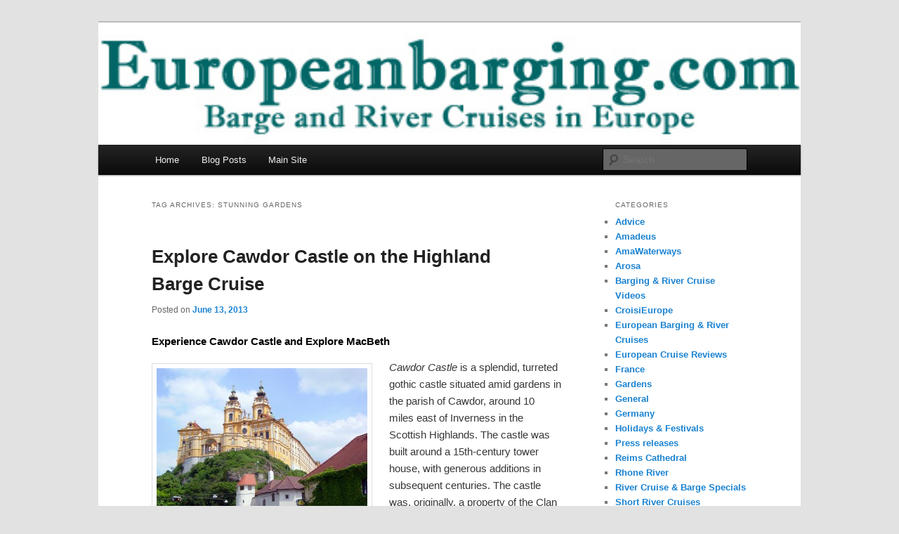

--- FILE ---
content_type: text/html; charset=UTF-8
request_url: https://www.europeanbarging.com/river-cruise_blog/tag/stunning-gardens/
body_size: 11684
content:
<!DOCTYPE html>
<html dir="ltr" lang="en-US" prefix="og: https://ogp.me/ns#">
<head>
<meta charset="UTF-8" />
<meta name="viewport" content="width=device-width, initial-scale=1.0" />
<title>
Stunning Gardens | European Barging BlogEuropean Barging Blog	</title>
<link rel="profile" href="https://gmpg.org/xfn/11" />
<link rel="stylesheet" type="text/css" media="all" href="https://www.europeanbarging.com/river-cruise_blog/wp-content/themes/twentyeleven/style.css?ver=20251202" />
<link rel="pingback" href="https://www.europeanbarging.com/river-cruise_blog/xmlrpc.php">

		<!-- All in One SEO 4.9.2 - aioseo.com -->
	<meta name="robots" content="max-image-preview:large" />
	<meta name="google-site-verification" content="google91bb240a0bbe6440.html" />
	<link rel="canonical" href="https://www.europeanbarging.com/river-cruise_blog/tag/stunning-gardens/" />
	<meta name="generator" content="All in One SEO (AIOSEO) 4.9.2" />
		<script type="application/ld+json" class="aioseo-schema">
			{"@context":"https:\/\/schema.org","@graph":[{"@type":"BreadcrumbList","@id":"https:\/\/www.europeanbarging.com\/river-cruise_blog\/tag\/stunning-gardens\/#breadcrumblist","itemListElement":[{"@type":"ListItem","@id":"https:\/\/www.europeanbarging.com\/river-cruise_blog#listItem","position":1,"name":"Home","item":"https:\/\/www.europeanbarging.com\/river-cruise_blog","nextItem":{"@type":"ListItem","@id":"https:\/\/www.europeanbarging.com\/river-cruise_blog\/tag\/stunning-gardens\/#listItem","name":"Stunning Gardens"}},{"@type":"ListItem","@id":"https:\/\/www.europeanbarging.com\/river-cruise_blog\/tag\/stunning-gardens\/#listItem","position":2,"name":"Stunning Gardens","previousItem":{"@type":"ListItem","@id":"https:\/\/www.europeanbarging.com\/river-cruise_blog#listItem","name":"Home"}}]},{"@type":"CollectionPage","@id":"https:\/\/www.europeanbarging.com\/river-cruise_blog\/tag\/stunning-gardens\/#collectionpage","url":"https:\/\/www.europeanbarging.com\/river-cruise_blog\/tag\/stunning-gardens\/","name":"Stunning Gardens | European Barging Blog","inLanguage":"en-US","isPartOf":{"@id":"https:\/\/www.europeanbarging.com\/river-cruise_blog\/#website"},"breadcrumb":{"@id":"https:\/\/www.europeanbarging.com\/river-cruise_blog\/tag\/stunning-gardens\/#breadcrumblist"}},{"@type":"Organization","@id":"https:\/\/www.europeanbarging.com\/river-cruise_blog\/#organization","name":"Europeanbarging","description":"Barge and River Cruises in Europe","url":"https:\/\/www.europeanbarging.com\/river-cruise_blog\/","telephone":"+17132406753","logo":{"@type":"ImageObject","url":"https:\/\/www.europeanbarging.com\/river-cruise_blog\/wp-content\/uploads\/2012\/09\/copy-european-barging1.jpg","@id":"https:\/\/www.europeanbarging.com\/river-cruise_blog\/tag\/stunning-gardens\/#organizationLogo","width":460,"height":80},"image":{"@id":"https:\/\/www.europeanbarging.com\/river-cruise_blog\/tag\/stunning-gardens\/#organizationLogo"},"sameAs":["https:\/\/www.facebook.com\/EuropeRiverCruisesandBarging","https:\/\/twitter.com\/europeanbarging","https:\/\/www.youtube.com\/user\/europeanbargingvideo"]},{"@type":"WebSite","@id":"https:\/\/www.europeanbarging.com\/river-cruise_blog\/#website","url":"https:\/\/www.europeanbarging.com\/river-cruise_blog\/","name":"European Barging Blog","description":"Barge and River Cruises in Europe","inLanguage":"en-US","publisher":{"@id":"https:\/\/www.europeanbarging.com\/river-cruise_blog\/#organization"}}]}
		</script>
		<!-- All in One SEO -->

<link rel="alternate" type="application/rss+xml" title="European Barging Blog &raquo; Feed" href="https://www.europeanbarging.com/river-cruise_blog/feed/" />
<link rel="alternate" type="application/rss+xml" title="European Barging Blog &raquo; Stunning Gardens Tag Feed" href="https://www.europeanbarging.com/river-cruise_blog/tag/stunning-gardens/feed/" />
		<!-- This site uses the Google Analytics by MonsterInsights plugin v9.11.1 - Using Analytics tracking - https://www.monsterinsights.com/ -->
							<script src="//www.googletagmanager.com/gtag/js?id=G-NHJNNX0Y6G"  data-cfasync="false" data-wpfc-render="false" type="text/javascript" async></script>
			<script data-cfasync="false" data-wpfc-render="false" type="text/javascript">
				var mi_version = '9.11.1';
				var mi_track_user = true;
				var mi_no_track_reason = '';
								var MonsterInsightsDefaultLocations = {"page_location":"https:\/\/www.europeanbarging.com\/river-cruise_blog\/tag\/stunning-gardens\/"};
								if ( typeof MonsterInsightsPrivacyGuardFilter === 'function' ) {
					var MonsterInsightsLocations = (typeof MonsterInsightsExcludeQuery === 'object') ? MonsterInsightsPrivacyGuardFilter( MonsterInsightsExcludeQuery ) : MonsterInsightsPrivacyGuardFilter( MonsterInsightsDefaultLocations );
				} else {
					var MonsterInsightsLocations = (typeof MonsterInsightsExcludeQuery === 'object') ? MonsterInsightsExcludeQuery : MonsterInsightsDefaultLocations;
				}

								var disableStrs = [
										'ga-disable-G-NHJNNX0Y6G',
									];

				/* Function to detect opted out users */
				function __gtagTrackerIsOptedOut() {
					for (var index = 0; index < disableStrs.length; index++) {
						if (document.cookie.indexOf(disableStrs[index] + '=true') > -1) {
							return true;
						}
					}

					return false;
				}

				/* Disable tracking if the opt-out cookie exists. */
				if (__gtagTrackerIsOptedOut()) {
					for (var index = 0; index < disableStrs.length; index++) {
						window[disableStrs[index]] = true;
					}
				}

				/* Opt-out function */
				function __gtagTrackerOptout() {
					for (var index = 0; index < disableStrs.length; index++) {
						document.cookie = disableStrs[index] + '=true; expires=Thu, 31 Dec 2099 23:59:59 UTC; path=/';
						window[disableStrs[index]] = true;
					}
				}

				if ('undefined' === typeof gaOptout) {
					function gaOptout() {
						__gtagTrackerOptout();
					}
				}
								window.dataLayer = window.dataLayer || [];

				window.MonsterInsightsDualTracker = {
					helpers: {},
					trackers: {},
				};
				if (mi_track_user) {
					function __gtagDataLayer() {
						dataLayer.push(arguments);
					}

					function __gtagTracker(type, name, parameters) {
						if (!parameters) {
							parameters = {};
						}

						if (parameters.send_to) {
							__gtagDataLayer.apply(null, arguments);
							return;
						}

						if (type === 'event') {
														parameters.send_to = monsterinsights_frontend.v4_id;
							var hookName = name;
							if (typeof parameters['event_category'] !== 'undefined') {
								hookName = parameters['event_category'] + ':' + name;
							}

							if (typeof MonsterInsightsDualTracker.trackers[hookName] !== 'undefined') {
								MonsterInsightsDualTracker.trackers[hookName](parameters);
							} else {
								__gtagDataLayer('event', name, parameters);
							}
							
						} else {
							__gtagDataLayer.apply(null, arguments);
						}
					}

					__gtagTracker('js', new Date());
					__gtagTracker('set', {
						'developer_id.dZGIzZG': true,
											});
					if ( MonsterInsightsLocations.page_location ) {
						__gtagTracker('set', MonsterInsightsLocations);
					}
										__gtagTracker('config', 'G-NHJNNX0Y6G', {"forceSSL":"true","link_attribution":"true"} );
										window.gtag = __gtagTracker;										(function () {
						/* https://developers.google.com/analytics/devguides/collection/analyticsjs/ */
						/* ga and __gaTracker compatibility shim. */
						var noopfn = function () {
							return null;
						};
						var newtracker = function () {
							return new Tracker();
						};
						var Tracker = function () {
							return null;
						};
						var p = Tracker.prototype;
						p.get = noopfn;
						p.set = noopfn;
						p.send = function () {
							var args = Array.prototype.slice.call(arguments);
							args.unshift('send');
							__gaTracker.apply(null, args);
						};
						var __gaTracker = function () {
							var len = arguments.length;
							if (len === 0) {
								return;
							}
							var f = arguments[len - 1];
							if (typeof f !== 'object' || f === null || typeof f.hitCallback !== 'function') {
								if ('send' === arguments[0]) {
									var hitConverted, hitObject = false, action;
									if ('event' === arguments[1]) {
										if ('undefined' !== typeof arguments[3]) {
											hitObject = {
												'eventAction': arguments[3],
												'eventCategory': arguments[2],
												'eventLabel': arguments[4],
												'value': arguments[5] ? arguments[5] : 1,
											}
										}
									}
									if ('pageview' === arguments[1]) {
										if ('undefined' !== typeof arguments[2]) {
											hitObject = {
												'eventAction': 'page_view',
												'page_path': arguments[2],
											}
										}
									}
									if (typeof arguments[2] === 'object') {
										hitObject = arguments[2];
									}
									if (typeof arguments[5] === 'object') {
										Object.assign(hitObject, arguments[5]);
									}
									if ('undefined' !== typeof arguments[1].hitType) {
										hitObject = arguments[1];
										if ('pageview' === hitObject.hitType) {
											hitObject.eventAction = 'page_view';
										}
									}
									if (hitObject) {
										action = 'timing' === arguments[1].hitType ? 'timing_complete' : hitObject.eventAction;
										hitConverted = mapArgs(hitObject);
										__gtagTracker('event', action, hitConverted);
									}
								}
								return;
							}

							function mapArgs(args) {
								var arg, hit = {};
								var gaMap = {
									'eventCategory': 'event_category',
									'eventAction': 'event_action',
									'eventLabel': 'event_label',
									'eventValue': 'event_value',
									'nonInteraction': 'non_interaction',
									'timingCategory': 'event_category',
									'timingVar': 'name',
									'timingValue': 'value',
									'timingLabel': 'event_label',
									'page': 'page_path',
									'location': 'page_location',
									'title': 'page_title',
									'referrer' : 'page_referrer',
								};
								for (arg in args) {
																		if (!(!args.hasOwnProperty(arg) || !gaMap.hasOwnProperty(arg))) {
										hit[gaMap[arg]] = args[arg];
									} else {
										hit[arg] = args[arg];
									}
								}
								return hit;
							}

							try {
								f.hitCallback();
							} catch (ex) {
							}
						};
						__gaTracker.create = newtracker;
						__gaTracker.getByName = newtracker;
						__gaTracker.getAll = function () {
							return [];
						};
						__gaTracker.remove = noopfn;
						__gaTracker.loaded = true;
						window['__gaTracker'] = __gaTracker;
					})();
									} else {
										console.log("");
					(function () {
						function __gtagTracker() {
							return null;
						}

						window['__gtagTracker'] = __gtagTracker;
						window['gtag'] = __gtagTracker;
					})();
									}
			</script>
							<!-- / Google Analytics by MonsterInsights -->
		<style id='wp-img-auto-sizes-contain-inline-css' type='text/css'>
img:is([sizes=auto i],[sizes^="auto," i]){contain-intrinsic-size:3000px 1500px}
/*# sourceURL=wp-img-auto-sizes-contain-inline-css */
</style>
<style id='wp-emoji-styles-inline-css' type='text/css'>

	img.wp-smiley, img.emoji {
		display: inline !important;
		border: none !important;
		box-shadow: none !important;
		height: 1em !important;
		width: 1em !important;
		margin: 0 0.07em !important;
		vertical-align: -0.1em !important;
		background: none !important;
		padding: 0 !important;
	}
/*# sourceURL=wp-emoji-styles-inline-css */
</style>
<style id='wp-block-library-inline-css' type='text/css'>
:root{--wp-block-synced-color:#7a00df;--wp-block-synced-color--rgb:122,0,223;--wp-bound-block-color:var(--wp-block-synced-color);--wp-editor-canvas-background:#ddd;--wp-admin-theme-color:#007cba;--wp-admin-theme-color--rgb:0,124,186;--wp-admin-theme-color-darker-10:#006ba1;--wp-admin-theme-color-darker-10--rgb:0,107,160.5;--wp-admin-theme-color-darker-20:#005a87;--wp-admin-theme-color-darker-20--rgb:0,90,135;--wp-admin-border-width-focus:2px}@media (min-resolution:192dpi){:root{--wp-admin-border-width-focus:1.5px}}.wp-element-button{cursor:pointer}:root .has-very-light-gray-background-color{background-color:#eee}:root .has-very-dark-gray-background-color{background-color:#313131}:root .has-very-light-gray-color{color:#eee}:root .has-very-dark-gray-color{color:#313131}:root .has-vivid-green-cyan-to-vivid-cyan-blue-gradient-background{background:linear-gradient(135deg,#00d084,#0693e3)}:root .has-purple-crush-gradient-background{background:linear-gradient(135deg,#34e2e4,#4721fb 50%,#ab1dfe)}:root .has-hazy-dawn-gradient-background{background:linear-gradient(135deg,#faaca8,#dad0ec)}:root .has-subdued-olive-gradient-background{background:linear-gradient(135deg,#fafae1,#67a671)}:root .has-atomic-cream-gradient-background{background:linear-gradient(135deg,#fdd79a,#004a59)}:root .has-nightshade-gradient-background{background:linear-gradient(135deg,#330968,#31cdcf)}:root .has-midnight-gradient-background{background:linear-gradient(135deg,#020381,#2874fc)}:root{--wp--preset--font-size--normal:16px;--wp--preset--font-size--huge:42px}.has-regular-font-size{font-size:1em}.has-larger-font-size{font-size:2.625em}.has-normal-font-size{font-size:var(--wp--preset--font-size--normal)}.has-huge-font-size{font-size:var(--wp--preset--font-size--huge)}.has-text-align-center{text-align:center}.has-text-align-left{text-align:left}.has-text-align-right{text-align:right}.has-fit-text{white-space:nowrap!important}#end-resizable-editor-section{display:none}.aligncenter{clear:both}.items-justified-left{justify-content:flex-start}.items-justified-center{justify-content:center}.items-justified-right{justify-content:flex-end}.items-justified-space-between{justify-content:space-between}.screen-reader-text{border:0;clip-path:inset(50%);height:1px;margin:-1px;overflow:hidden;padding:0;position:absolute;width:1px;word-wrap:normal!important}.screen-reader-text:focus{background-color:#ddd;clip-path:none;color:#444;display:block;font-size:1em;height:auto;left:5px;line-height:normal;padding:15px 23px 14px;text-decoration:none;top:5px;width:auto;z-index:100000}html :where(.has-border-color){border-style:solid}html :where([style*=border-top-color]){border-top-style:solid}html :where([style*=border-right-color]){border-right-style:solid}html :where([style*=border-bottom-color]){border-bottom-style:solid}html :where([style*=border-left-color]){border-left-style:solid}html :where([style*=border-width]){border-style:solid}html :where([style*=border-top-width]){border-top-style:solid}html :where([style*=border-right-width]){border-right-style:solid}html :where([style*=border-bottom-width]){border-bottom-style:solid}html :where([style*=border-left-width]){border-left-style:solid}html :where(img[class*=wp-image-]){height:auto;max-width:100%}:where(figure){margin:0 0 1em}html :where(.is-position-sticky){--wp-admin--admin-bar--position-offset:var(--wp-admin--admin-bar--height,0px)}@media screen and (max-width:600px){html :where(.is-position-sticky){--wp-admin--admin-bar--position-offset:0px}}

/*# sourceURL=wp-block-library-inline-css */
</style><style id='global-styles-inline-css' type='text/css'>
:root{--wp--preset--aspect-ratio--square: 1;--wp--preset--aspect-ratio--4-3: 4/3;--wp--preset--aspect-ratio--3-4: 3/4;--wp--preset--aspect-ratio--3-2: 3/2;--wp--preset--aspect-ratio--2-3: 2/3;--wp--preset--aspect-ratio--16-9: 16/9;--wp--preset--aspect-ratio--9-16: 9/16;--wp--preset--color--black: #000;--wp--preset--color--cyan-bluish-gray: #abb8c3;--wp--preset--color--white: #fff;--wp--preset--color--pale-pink: #f78da7;--wp--preset--color--vivid-red: #cf2e2e;--wp--preset--color--luminous-vivid-orange: #ff6900;--wp--preset--color--luminous-vivid-amber: #fcb900;--wp--preset--color--light-green-cyan: #7bdcb5;--wp--preset--color--vivid-green-cyan: #00d084;--wp--preset--color--pale-cyan-blue: #8ed1fc;--wp--preset--color--vivid-cyan-blue: #0693e3;--wp--preset--color--vivid-purple: #9b51e0;--wp--preset--color--blue: #1982d1;--wp--preset--color--dark-gray: #373737;--wp--preset--color--medium-gray: #666;--wp--preset--color--light-gray: #e2e2e2;--wp--preset--gradient--vivid-cyan-blue-to-vivid-purple: linear-gradient(135deg,rgb(6,147,227) 0%,rgb(155,81,224) 100%);--wp--preset--gradient--light-green-cyan-to-vivid-green-cyan: linear-gradient(135deg,rgb(122,220,180) 0%,rgb(0,208,130) 100%);--wp--preset--gradient--luminous-vivid-amber-to-luminous-vivid-orange: linear-gradient(135deg,rgb(252,185,0) 0%,rgb(255,105,0) 100%);--wp--preset--gradient--luminous-vivid-orange-to-vivid-red: linear-gradient(135deg,rgb(255,105,0) 0%,rgb(207,46,46) 100%);--wp--preset--gradient--very-light-gray-to-cyan-bluish-gray: linear-gradient(135deg,rgb(238,238,238) 0%,rgb(169,184,195) 100%);--wp--preset--gradient--cool-to-warm-spectrum: linear-gradient(135deg,rgb(74,234,220) 0%,rgb(151,120,209) 20%,rgb(207,42,186) 40%,rgb(238,44,130) 60%,rgb(251,105,98) 80%,rgb(254,248,76) 100%);--wp--preset--gradient--blush-light-purple: linear-gradient(135deg,rgb(255,206,236) 0%,rgb(152,150,240) 100%);--wp--preset--gradient--blush-bordeaux: linear-gradient(135deg,rgb(254,205,165) 0%,rgb(254,45,45) 50%,rgb(107,0,62) 100%);--wp--preset--gradient--luminous-dusk: linear-gradient(135deg,rgb(255,203,112) 0%,rgb(199,81,192) 50%,rgb(65,88,208) 100%);--wp--preset--gradient--pale-ocean: linear-gradient(135deg,rgb(255,245,203) 0%,rgb(182,227,212) 50%,rgb(51,167,181) 100%);--wp--preset--gradient--electric-grass: linear-gradient(135deg,rgb(202,248,128) 0%,rgb(113,206,126) 100%);--wp--preset--gradient--midnight: linear-gradient(135deg,rgb(2,3,129) 0%,rgb(40,116,252) 100%);--wp--preset--font-size--small: 13px;--wp--preset--font-size--medium: 20px;--wp--preset--font-size--large: 36px;--wp--preset--font-size--x-large: 42px;--wp--preset--spacing--20: 0.44rem;--wp--preset--spacing--30: 0.67rem;--wp--preset--spacing--40: 1rem;--wp--preset--spacing--50: 1.5rem;--wp--preset--spacing--60: 2.25rem;--wp--preset--spacing--70: 3.38rem;--wp--preset--spacing--80: 5.06rem;--wp--preset--shadow--natural: 6px 6px 9px rgba(0, 0, 0, 0.2);--wp--preset--shadow--deep: 12px 12px 50px rgba(0, 0, 0, 0.4);--wp--preset--shadow--sharp: 6px 6px 0px rgba(0, 0, 0, 0.2);--wp--preset--shadow--outlined: 6px 6px 0px -3px rgb(255, 255, 255), 6px 6px rgb(0, 0, 0);--wp--preset--shadow--crisp: 6px 6px 0px rgb(0, 0, 0);}:where(.is-layout-flex){gap: 0.5em;}:where(.is-layout-grid){gap: 0.5em;}body .is-layout-flex{display: flex;}.is-layout-flex{flex-wrap: wrap;align-items: center;}.is-layout-flex > :is(*, div){margin: 0;}body .is-layout-grid{display: grid;}.is-layout-grid > :is(*, div){margin: 0;}:where(.wp-block-columns.is-layout-flex){gap: 2em;}:where(.wp-block-columns.is-layout-grid){gap: 2em;}:where(.wp-block-post-template.is-layout-flex){gap: 1.25em;}:where(.wp-block-post-template.is-layout-grid){gap: 1.25em;}.has-black-color{color: var(--wp--preset--color--black) !important;}.has-cyan-bluish-gray-color{color: var(--wp--preset--color--cyan-bluish-gray) !important;}.has-white-color{color: var(--wp--preset--color--white) !important;}.has-pale-pink-color{color: var(--wp--preset--color--pale-pink) !important;}.has-vivid-red-color{color: var(--wp--preset--color--vivid-red) !important;}.has-luminous-vivid-orange-color{color: var(--wp--preset--color--luminous-vivid-orange) !important;}.has-luminous-vivid-amber-color{color: var(--wp--preset--color--luminous-vivid-amber) !important;}.has-light-green-cyan-color{color: var(--wp--preset--color--light-green-cyan) !important;}.has-vivid-green-cyan-color{color: var(--wp--preset--color--vivid-green-cyan) !important;}.has-pale-cyan-blue-color{color: var(--wp--preset--color--pale-cyan-blue) !important;}.has-vivid-cyan-blue-color{color: var(--wp--preset--color--vivid-cyan-blue) !important;}.has-vivid-purple-color{color: var(--wp--preset--color--vivid-purple) !important;}.has-black-background-color{background-color: var(--wp--preset--color--black) !important;}.has-cyan-bluish-gray-background-color{background-color: var(--wp--preset--color--cyan-bluish-gray) !important;}.has-white-background-color{background-color: var(--wp--preset--color--white) !important;}.has-pale-pink-background-color{background-color: var(--wp--preset--color--pale-pink) !important;}.has-vivid-red-background-color{background-color: var(--wp--preset--color--vivid-red) !important;}.has-luminous-vivid-orange-background-color{background-color: var(--wp--preset--color--luminous-vivid-orange) !important;}.has-luminous-vivid-amber-background-color{background-color: var(--wp--preset--color--luminous-vivid-amber) !important;}.has-light-green-cyan-background-color{background-color: var(--wp--preset--color--light-green-cyan) !important;}.has-vivid-green-cyan-background-color{background-color: var(--wp--preset--color--vivid-green-cyan) !important;}.has-pale-cyan-blue-background-color{background-color: var(--wp--preset--color--pale-cyan-blue) !important;}.has-vivid-cyan-blue-background-color{background-color: var(--wp--preset--color--vivid-cyan-blue) !important;}.has-vivid-purple-background-color{background-color: var(--wp--preset--color--vivid-purple) !important;}.has-black-border-color{border-color: var(--wp--preset--color--black) !important;}.has-cyan-bluish-gray-border-color{border-color: var(--wp--preset--color--cyan-bluish-gray) !important;}.has-white-border-color{border-color: var(--wp--preset--color--white) !important;}.has-pale-pink-border-color{border-color: var(--wp--preset--color--pale-pink) !important;}.has-vivid-red-border-color{border-color: var(--wp--preset--color--vivid-red) !important;}.has-luminous-vivid-orange-border-color{border-color: var(--wp--preset--color--luminous-vivid-orange) !important;}.has-luminous-vivid-amber-border-color{border-color: var(--wp--preset--color--luminous-vivid-amber) !important;}.has-light-green-cyan-border-color{border-color: var(--wp--preset--color--light-green-cyan) !important;}.has-vivid-green-cyan-border-color{border-color: var(--wp--preset--color--vivid-green-cyan) !important;}.has-pale-cyan-blue-border-color{border-color: var(--wp--preset--color--pale-cyan-blue) !important;}.has-vivid-cyan-blue-border-color{border-color: var(--wp--preset--color--vivid-cyan-blue) !important;}.has-vivid-purple-border-color{border-color: var(--wp--preset--color--vivid-purple) !important;}.has-vivid-cyan-blue-to-vivid-purple-gradient-background{background: var(--wp--preset--gradient--vivid-cyan-blue-to-vivid-purple) !important;}.has-light-green-cyan-to-vivid-green-cyan-gradient-background{background: var(--wp--preset--gradient--light-green-cyan-to-vivid-green-cyan) !important;}.has-luminous-vivid-amber-to-luminous-vivid-orange-gradient-background{background: var(--wp--preset--gradient--luminous-vivid-amber-to-luminous-vivid-orange) !important;}.has-luminous-vivid-orange-to-vivid-red-gradient-background{background: var(--wp--preset--gradient--luminous-vivid-orange-to-vivid-red) !important;}.has-very-light-gray-to-cyan-bluish-gray-gradient-background{background: var(--wp--preset--gradient--very-light-gray-to-cyan-bluish-gray) !important;}.has-cool-to-warm-spectrum-gradient-background{background: var(--wp--preset--gradient--cool-to-warm-spectrum) !important;}.has-blush-light-purple-gradient-background{background: var(--wp--preset--gradient--blush-light-purple) !important;}.has-blush-bordeaux-gradient-background{background: var(--wp--preset--gradient--blush-bordeaux) !important;}.has-luminous-dusk-gradient-background{background: var(--wp--preset--gradient--luminous-dusk) !important;}.has-pale-ocean-gradient-background{background: var(--wp--preset--gradient--pale-ocean) !important;}.has-electric-grass-gradient-background{background: var(--wp--preset--gradient--electric-grass) !important;}.has-midnight-gradient-background{background: var(--wp--preset--gradient--midnight) !important;}.has-small-font-size{font-size: var(--wp--preset--font-size--small) !important;}.has-medium-font-size{font-size: var(--wp--preset--font-size--medium) !important;}.has-large-font-size{font-size: var(--wp--preset--font-size--large) !important;}.has-x-large-font-size{font-size: var(--wp--preset--font-size--x-large) !important;}
/*# sourceURL=global-styles-inline-css */
</style>

<style id='classic-theme-styles-inline-css' type='text/css'>
/*! This file is auto-generated */
.wp-block-button__link{color:#fff;background-color:#32373c;border-radius:9999px;box-shadow:none;text-decoration:none;padding:calc(.667em + 2px) calc(1.333em + 2px);font-size:1.125em}.wp-block-file__button{background:#32373c;color:#fff;text-decoration:none}
/*# sourceURL=/wp-includes/css/classic-themes.min.css */
</style>
<link rel='stylesheet' id='widgets-on-pages-css' href='https://www.europeanbarging.com/river-cruise_blog/wp-content/plugins/widgets-on-pages/public/css/widgets-on-pages-public.css?ver=1.4.0' type='text/css' media='all' />
<link rel='stylesheet' id='twentyeleven-block-style-css' href='https://www.europeanbarging.com/river-cruise_blog/wp-content/themes/twentyeleven/blocks.css?ver=20240703' type='text/css' media='all' />
<link rel='stylesheet' id='recent-posts-widget-with-thumbnails-public-style-css' href='https://www.europeanbarging.com/river-cruise_blog/wp-content/plugins/recent-posts-widget-with-thumbnails/public.css?ver=7.1.1' type='text/css' media='all' />
<script type="text/javascript" src="https://www.europeanbarging.com/river-cruise_blog/wp-content/plugins/google-analytics-for-wordpress/assets/js/frontend-gtag.min.js?ver=9.11.1" id="monsterinsights-frontend-script-js" async="async" data-wp-strategy="async"></script>
<script data-cfasync="false" data-wpfc-render="false" type="text/javascript" id='monsterinsights-frontend-script-js-extra'>/* <![CDATA[ */
var monsterinsights_frontend = {"js_events_tracking":"true","download_extensions":"doc,pdf,ppt,zip,xls,docx,pptx,xlsx","inbound_paths":"[{\"path\":\"\\\/go\\\/\",\"label\":\"affiliate\"},{\"path\":\"\\\/recommend\\\/\",\"label\":\"affiliate\"}]","home_url":"https:\/\/www.europeanbarging.com\/river-cruise_blog","hash_tracking":"false","v4_id":"G-NHJNNX0Y6G"};/* ]]> */
</script>
<link rel="https://api.w.org/" href="https://www.europeanbarging.com/river-cruise_blog/wp-json/" /><link rel="alternate" title="JSON" type="application/json" href="https://www.europeanbarging.com/river-cruise_blog/wp-json/wp/v2/tags/708" /><link rel="EditURI" type="application/rsd+xml" title="RSD" href="https://www.europeanbarging.com/river-cruise_blog/xmlrpc.php?rsd" />
<meta name="generator" content="WordPress 6.9" />
		<style type="text/css" id="twentyeleven-header-css">
				#site-title,
		#site-description {
			position: absolute;
			clip-path: inset(50%);
		}
				</style>
		<!-- Google tag (gtag.js) -->
<script async src="https://www.googletagmanager.com/gtag/js?id=G-2776YGXBV9"></script>
<script>
  window.dataLayer = window.dataLayer || [];
  function gtag(){dataLayer.push(arguments);}
  gtag('js', new Date());

  gtag('config', 'G-2776YGXBV9');
</script></head>

<body class="archive tag tag-stunning-gardens tag-708 wp-embed-responsive wp-theme-twentyeleven single-author two-column right-sidebar fpt-template-twentyeleven">
<div class="skip-link"><a class="assistive-text" href="#content">Skip to primary content</a></div><div class="skip-link"><a class="assistive-text" href="#secondary">Skip to secondary content</a></div><div id="page" class="hfeed">
	<header id="branding">
			<hgroup>
									<h1 id="site-title"><span><a href="https://www.europeanbarging.com/river-cruise_blog/" rel="home" >European Barging Blog</a></span></h1>
										<h2 id="site-description">Barge and River Cruises in Europe</h2>
							</hgroup>

						<a href="https://www.europeanbarging.com/river-cruise_blog/" rel="home" >
				<img src="https://europeanbarging.com/river-cruise_blog/wp-content/uploads/2012/09/copy-european-barging1.jpg" width="460" height="80" alt="European Barging Blog" srcset="https://www.europeanbarging.com/river-cruise_blog/wp-content/uploads/2012/09/copy-european-barging1.jpg 460w, https://www.europeanbarging.com/river-cruise_blog/wp-content/uploads/2012/09/copy-european-barging1-300x52.jpg 300w" sizes="(max-width: 460px) 100vw, 460px" decoding="async" />			</a>
			
						<div class="only-search with-image">
					<form method="get" id="searchform" action="https://www.europeanbarging.com/river-cruise_blog/">
		<label for="s" class="assistive-text">Search</label>
		<input type="text" class="field" name="s" id="s" placeholder="Search" />
		<input type="submit" class="submit" name="submit" id="searchsubmit" value="Search" />
	</form>
			</div>
				
			<nav id="access">
				<h3 class="assistive-text">Main menu</h3>
				<div class="menu-primary-navigation-menu-container"><ul id="menu-primary-navigation-menu" class="menu"><li id="menu-item-48" class="menu-item menu-item-type-custom menu-item-object-custom menu-item-48"><a href="/river-cruise_blog">Home</a></li>
<li id="menu-item-74" class="menu-item menu-item-type-post_type menu-item-object-page menu-item-74"><a href="https://www.europeanbarging.com/river-cruise_blog/blog-posts/">Blog Posts</a></li>
<li id="menu-item-41" class="menu-item menu-item-type-custom menu-item-object-custom menu-item-41"><a target="_blank" href="http://europeanbarging.com/">Main Site</a></li>
</ul></div>			</nav><!-- #access -->
	</header><!-- #branding -->


	<div id="main">

		<section id="primary">
			<div id="content" role="main">

			
				<header class="page-header">
					<h1 class="page-title">
					Tag Archives: <span>Stunning Gardens</span>					</h1>

									</header>

				
				
					
	<article id="post-476" class="post-476 post type-post status-publish format-standard hentry category-european-barging-river_cruises-2 tag-artistic-liberties tag-barge-cruise tag-cawdor-castle tag-century-tower tag-colin-campbell tag-cruise-experience tag-curious-feature tag-dowager tag-flower-garden tag-gothic-castle tag-holly-tree tag-king-macbeth tag-property-of-the-clan tag-romantic-history tag-scottish-highlander tag-species-of-trees tag-stunning-gardens tag-tower-house tag-tragedy-macbeth tag-walledgarden tag-william-shakespeare">
		<header class="entry-header">
						<h1 class="entry-title"><a href="https://www.europeanbarging.com/river-cruise_blog/explore-cawdor-castle-on-the-highland-barge-cruise/" rel="bookmark">Explore Cawdor Castle on the Highland Barge Cruise</a></h1>
			
						<div class="entry-meta">
				<span class="sep">Posted on </span><a href="https://www.europeanbarging.com/river-cruise_blog/explore-cawdor-castle-on-the-highland-barge-cruise/" title="4:20 pm" rel="bookmark"><time class="entry-date" datetime="2013-06-13T16:20:21-05:00">June 13, 2013</time></a><span class="by-author"> <span class="sep"> by </span> <span class="author vcard"><a class="url fn n" href="https://www.europeanbarging.com/river-cruise_blog/author/admin-rcb/" title="View all posts by Jan European Barging &#038; River Cruises" rel="author">Jan European Barging &#38; River Cruises</a></span></span>			</div><!-- .entry-meta -->
			
					</header><!-- .entry-header -->

				<div class="entry-content">
			<h1><strong>Experience C<strong>awdor Castle</strong></strong> and Explore MacBeth</h1>
<p><strong><em><a href="https://www.europeanbarging.com/river-cruise_blog/wp-content/uploads/2013/03/Melk3.jpg"><img fetchpriority="high" decoding="async" class="alignleft size-medium wp-image-395" alt="Melk" src="https://www.europeanbarging.com/river-cruise_blog/wp-content/uploads/2013/03/Melk3-300x224.jpg" width="300" height="224" srcset="https://www.europeanbarging.com/river-cruise_blog/wp-content/uploads/2013/03/Melk3-300x224.jpg 300w, https://www.europeanbarging.com/river-cruise_blog/wp-content/uploads/2013/03/Melk3-1024x768.jpg 1024w, https://www.europeanbarging.com/river-cruise_blog/wp-content/uploads/2013/03/Melk3-400x300.jpg 400w" sizes="(max-width: 300px) 100vw, 300px" /></a></em></strong><em>Cawdor Castle</em> is a splendid, turreted gothic castle situated amid gardens in the parish of Cawdor, around 10 miles east of Inverness in the Scottish Highlands. The castle was built around a 15th-century tower house, with generous additions in subsequent centuries. The castle was, originally, a property of the Clan Calder which passed to the Campbells in the 16th century. It continued to remain in Campbell ownership, and is now home to the Dowager Countess Cawdor, stepmother of Colin Campbell, 7th Earl Cawdor.</p>
<p>A curious feature of the castle is that it was built around a small, living holly tree, the remains of which may still be seen in the lowest level of the tower.</p>
<p>The castle is renowned for its stunning gardens, which include the WalledGarden which was originally planted in the 17th Century, the Flower Garden planted in 18th century and the WildGarden added in the 1960s. In addition to these gardens, the castle property includes a wood featuring numerous species of trees as well as over 100 species of lichen.</p>
<h2><strong>Shakespeare and Cawdor Castle</strong></h2>
<p><span style="text-decoration: underline;">Cawdor Castle</span> is best known for being immortalized in William Shakespeare’s tragedy Macbeth where the title character is made &#8220;Thane of Cawdor&#8221;. But the playwright has taken several artistic liberties and has highly fictionalized the story. The fact is that the castle itself was built many years after the life of the 11th-century King Macbeth.</p>
<p>Notwithstanding the fact that the real Macbeth never entered the castle – he died around 400 years before it was built – the atmospheric medieval keep and battlements are pervaded with a sense of romantic history.</p>
<p>Our 8 passenger scottish highlander barge will be a perfect choice for you if you want to visit <strong>Cawdor Castle</strong>. So get aboard our <a title="About Us" href="http://europeanbarging.com/About_Us.htm" target="_blank"><strong>highland barge cruise</strong> </a>and make a visit to the amazing and immortalized castle!</p>
					</div><!-- .entry-content -->
		
		<footer class="entry-meta">
			
										<span class="cat-links">
					<span class="entry-utility-prep entry-utility-prep-cat-links">Posted in</span> <a href="https://www.europeanbarging.com/river-cruise_blog/category/european-barging-river_cruises-2/" rel="category tag">European Barging &amp; River Cruises</a>			</span>
							
										<span class="sep"> | </span>
								<span class="tag-links">
					<span class="entry-utility-prep entry-utility-prep-tag-links">Tagged</span> <a href="https://www.europeanbarging.com/river-cruise_blog/tag/artistic-liberties/" rel="tag">Artistic Liberties</a>, <a href="https://www.europeanbarging.com/river-cruise_blog/tag/barge-cruise/" rel="tag">Barge Cruise</a>, <a href="https://www.europeanbarging.com/river-cruise_blog/tag/cawdor-castle/" rel="tag">Cawdor Castle</a>, <a href="https://www.europeanbarging.com/river-cruise_blog/tag/century-tower/" rel="tag">Century Tower</a>, <a href="https://www.europeanbarging.com/river-cruise_blog/tag/colin-campbell/" rel="tag">Colin Campbell</a>, <a href="https://www.europeanbarging.com/river-cruise_blog/tag/cruise-experience/" rel="tag">Cruise Experience</a>, <a href="https://www.europeanbarging.com/river-cruise_blog/tag/curious-feature/" rel="tag">Curious Feature</a>, <a href="https://www.europeanbarging.com/river-cruise_blog/tag/dowager/" rel="tag">Dowager</a>, <a href="https://www.europeanbarging.com/river-cruise_blog/tag/flower-garden/" rel="tag">Flower Garden</a>, <a href="https://www.europeanbarging.com/river-cruise_blog/tag/gothic-castle/" rel="tag">Gothic Castle</a>, <a href="https://www.europeanbarging.com/river-cruise_blog/tag/holly-tree/" rel="tag">Holly Tree</a>, <a href="https://www.europeanbarging.com/river-cruise_blog/tag/king-macbeth/" rel="tag">King Macbeth</a>, <a href="https://www.europeanbarging.com/river-cruise_blog/tag/property-of-the-clan/" rel="tag">Property Of The Clan</a>, <a href="https://www.europeanbarging.com/river-cruise_blog/tag/romantic-history/" rel="tag">Romantic History</a>, <a href="https://www.europeanbarging.com/river-cruise_blog/tag/scottish-highlander/" rel="tag">Scottish Highlander</a>, <a href="https://www.europeanbarging.com/river-cruise_blog/tag/species-of-trees/" rel="tag">Species Of Trees</a>, <a href="https://www.europeanbarging.com/river-cruise_blog/tag/stunning-gardens/" rel="tag">Stunning Gardens</a>, <a href="https://www.europeanbarging.com/river-cruise_blog/tag/tower-house/" rel="tag">Tower House</a>, <a href="https://www.europeanbarging.com/river-cruise_blog/tag/tragedy-macbeth/" rel="tag">Tragedy Macbeth</a>, <a href="https://www.europeanbarging.com/river-cruise_blog/tag/walledgarden/" rel="tag">Walledgarden</a>, <a href="https://www.europeanbarging.com/river-cruise_blog/tag/william-shakespeare/" rel="tag">William Shakespeare</a>			</span>
							
			
					</footer><!-- .entry-meta -->
	</article><!-- #post-476 -->

				
				
			
			</div><!-- #content -->
		</section><!-- #primary -->

		<div id="secondary" class="widget-area" role="complementary">
			<aside id="categories-2" class="widget widget_categories"><h3 class="widget-title">Categories</h3>
			<ul>
					<li class="cat-item cat-item-1340"><a href="https://www.europeanbarging.com/river-cruise_blog/category/advice/">Advice</a>
</li>
	<li class="cat-item cat-item-1292"><a href="https://www.europeanbarging.com/river-cruise_blog/category/amadeus/">Amadeus</a>
</li>
	<li class="cat-item cat-item-1289"><a href="https://www.europeanbarging.com/river-cruise_blog/category/amawaterways/">AmaWaterways</a>
</li>
	<li class="cat-item cat-item-1290"><a href="https://www.europeanbarging.com/river-cruise_blog/category/arosa/">Arosa</a>
</li>
	<li class="cat-item cat-item-248"><a href="https://www.europeanbarging.com/river-cruise_blog/category/videos/">Barging &amp; River Cruise Videos</a>
</li>
	<li class="cat-item cat-item-1291"><a href="https://www.europeanbarging.com/river-cruise_blog/category/croisieurope/">CroisiEurope</a>
</li>
	<li class="cat-item cat-item-45"><a href="https://www.europeanbarging.com/river-cruise_blog/category/european-barging-river_cruises-2/">European Barging &amp; River Cruises</a>
</li>
	<li class="cat-item cat-item-1341"><a href="https://www.europeanbarging.com/river-cruise_blog/category/european-cruise-reviews/">European Cruise Reviews</a>
</li>
	<li class="cat-item cat-item-1288"><a href="https://www.europeanbarging.com/river-cruise_blog/category/france/">France</a>
</li>
	<li class="cat-item cat-item-1443"><a href="https://www.europeanbarging.com/river-cruise_blog/category/gardens/">Gardens</a>
</li>
	<li class="cat-item cat-item-1"><a href="https://www.europeanbarging.com/river-cruise_blog/category/general/">General</a>
</li>
	<li class="cat-item cat-item-1287"><a href="https://www.europeanbarging.com/river-cruise_blog/category/germany/">Germany</a>
</li>
	<li class="cat-item cat-item-1286"><a href="https://www.europeanbarging.com/river-cruise_blog/category/holidays-festivals/">Holidays &amp; Festivals</a>
</li>
	<li class="cat-item cat-item-1119"><a href="https://www.europeanbarging.com/river-cruise_blog/category/press-releases/">Press releases</a>
</li>
	<li class="cat-item cat-item-1448"><a href="https://www.europeanbarging.com/river-cruise_blog/category/reims-cathedral/">Reims Cathedral</a>
</li>
	<li class="cat-item cat-item-1480"><a href="https://www.europeanbarging.com/river-cruise_blog/category/rhone-river/">Rhone River</a>
</li>
	<li class="cat-item cat-item-46"><a href="https://www.europeanbarging.com/river-cruise_blog/category/river-cruise_barge-specials/">River Cruise &amp; Barge Specials</a>
</li>
	<li class="cat-item cat-item-1293"><a href="https://www.europeanbarging.com/river-cruise_blog/category/short-river_cruises/">Short River Cruises</a>
</li>
	<li class="cat-item cat-item-1399"><a href="https://www.europeanbarging.com/river-cruise_blog/category/viva/">Viva</a>
</li>
	<li class="cat-item cat-item-1446"><a href="https://www.europeanbarging.com/river-cruise_blog/category/wine-tastings/">Wine tastings</a>
</li>
			</ul>

			</aside>		</div><!-- #secondary .widget-area -->

	</div><!-- #main -->

	<footer id="colophon">

			

			<div id="site-generator">
												<a href="https://wordpress.org/" class="imprint" title="Semantic Personal Publishing Platform">
					Proudly powered by WordPress				</a>
			</div>
	</footer><!-- #colophon -->
</div><!-- #page -->

<script type="speculationrules">
{"prefetch":[{"source":"document","where":{"and":[{"href_matches":"/river-cruise_blog/*"},{"not":{"href_matches":["/river-cruise_blog/wp-*.php","/river-cruise_blog/wp-admin/*","/river-cruise_blog/wp-content/uploads/*","/river-cruise_blog/wp-content/*","/river-cruise_blog/wp-content/plugins/*","/river-cruise_blog/wp-content/themes/twentyeleven/*","/river-cruise_blog/*\\?(.+)"]}},{"not":{"selector_matches":"a[rel~=\"nofollow\"]"}},{"not":{"selector_matches":".no-prefetch, .no-prefetch a"}}]},"eagerness":"conservative"}]}
</script>
<script type="module"  src="https://www.europeanbarging.com/river-cruise_blog/wp-content/plugins/all-in-one-seo-pack/dist/Lite/assets/table-of-contents.95d0dfce.js?ver=4.9.2" id="aioseo/js/src/vue/standalone/blocks/table-of-contents/frontend.js-js"></script>
<script id="wp-emoji-settings" type="application/json">
{"baseUrl":"https://s.w.org/images/core/emoji/17.0.2/72x72/","ext":".png","svgUrl":"https://s.w.org/images/core/emoji/17.0.2/svg/","svgExt":".svg","source":{"concatemoji":"https://www.europeanbarging.com/river-cruise_blog/wp-includes/js/wp-emoji-release.min.js?ver=6.9"}}
</script>
<script type="module">
/* <![CDATA[ */
/*! This file is auto-generated */
const a=JSON.parse(document.getElementById("wp-emoji-settings").textContent),o=(window._wpemojiSettings=a,"wpEmojiSettingsSupports"),s=["flag","emoji"];function i(e){try{var t={supportTests:e,timestamp:(new Date).valueOf()};sessionStorage.setItem(o,JSON.stringify(t))}catch(e){}}function c(e,t,n){e.clearRect(0,0,e.canvas.width,e.canvas.height),e.fillText(t,0,0);t=new Uint32Array(e.getImageData(0,0,e.canvas.width,e.canvas.height).data);e.clearRect(0,0,e.canvas.width,e.canvas.height),e.fillText(n,0,0);const a=new Uint32Array(e.getImageData(0,0,e.canvas.width,e.canvas.height).data);return t.every((e,t)=>e===a[t])}function p(e,t){e.clearRect(0,0,e.canvas.width,e.canvas.height),e.fillText(t,0,0);var n=e.getImageData(16,16,1,1);for(let e=0;e<n.data.length;e++)if(0!==n.data[e])return!1;return!0}function u(e,t,n,a){switch(t){case"flag":return n(e,"\ud83c\udff3\ufe0f\u200d\u26a7\ufe0f","\ud83c\udff3\ufe0f\u200b\u26a7\ufe0f")?!1:!n(e,"\ud83c\udde8\ud83c\uddf6","\ud83c\udde8\u200b\ud83c\uddf6")&&!n(e,"\ud83c\udff4\udb40\udc67\udb40\udc62\udb40\udc65\udb40\udc6e\udb40\udc67\udb40\udc7f","\ud83c\udff4\u200b\udb40\udc67\u200b\udb40\udc62\u200b\udb40\udc65\u200b\udb40\udc6e\u200b\udb40\udc67\u200b\udb40\udc7f");case"emoji":return!a(e,"\ud83e\u1fac8")}return!1}function f(e,t,n,a){let r;const o=(r="undefined"!=typeof WorkerGlobalScope&&self instanceof WorkerGlobalScope?new OffscreenCanvas(300,150):document.createElement("canvas")).getContext("2d",{willReadFrequently:!0}),s=(o.textBaseline="top",o.font="600 32px Arial",{});return e.forEach(e=>{s[e]=t(o,e,n,a)}),s}function r(e){var t=document.createElement("script");t.src=e,t.defer=!0,document.head.appendChild(t)}a.supports={everything:!0,everythingExceptFlag:!0},new Promise(t=>{let n=function(){try{var e=JSON.parse(sessionStorage.getItem(o));if("object"==typeof e&&"number"==typeof e.timestamp&&(new Date).valueOf()<e.timestamp+604800&&"object"==typeof e.supportTests)return e.supportTests}catch(e){}return null}();if(!n){if("undefined"!=typeof Worker&&"undefined"!=typeof OffscreenCanvas&&"undefined"!=typeof URL&&URL.createObjectURL&&"undefined"!=typeof Blob)try{var e="postMessage("+f.toString()+"("+[JSON.stringify(s),u.toString(),c.toString(),p.toString()].join(",")+"));",a=new Blob([e],{type:"text/javascript"});const r=new Worker(URL.createObjectURL(a),{name:"wpTestEmojiSupports"});return void(r.onmessage=e=>{i(n=e.data),r.terminate(),t(n)})}catch(e){}i(n=f(s,u,c,p))}t(n)}).then(e=>{for(const n in e)a.supports[n]=e[n],a.supports.everything=a.supports.everything&&a.supports[n],"flag"!==n&&(a.supports.everythingExceptFlag=a.supports.everythingExceptFlag&&a.supports[n]);var t;a.supports.everythingExceptFlag=a.supports.everythingExceptFlag&&!a.supports.flag,a.supports.everything||((t=a.source||{}).concatemoji?r(t.concatemoji):t.wpemoji&&t.twemoji&&(r(t.twemoji),r(t.wpemoji)))});
//# sourceURL=https://www.europeanbarging.com/river-cruise_blog/wp-includes/js/wp-emoji-loader.min.js
/* ]]> */
</script>

</body>
</html>

<!--
Performance optimized by W3 Total Cache. Learn more: https://www.boldgrid.com/w3-total-cache/?utm_source=w3tc&utm_medium=footer_comment&utm_campaign=free_plugin

Object Caching 0/211 objects using Memcache
Page Caching using Disk: Enhanced 
Database Caching using Memcache

Served from: www.europeanbarging.com @ 2026-01-22 11:41:50 by W3 Total Cache
-->